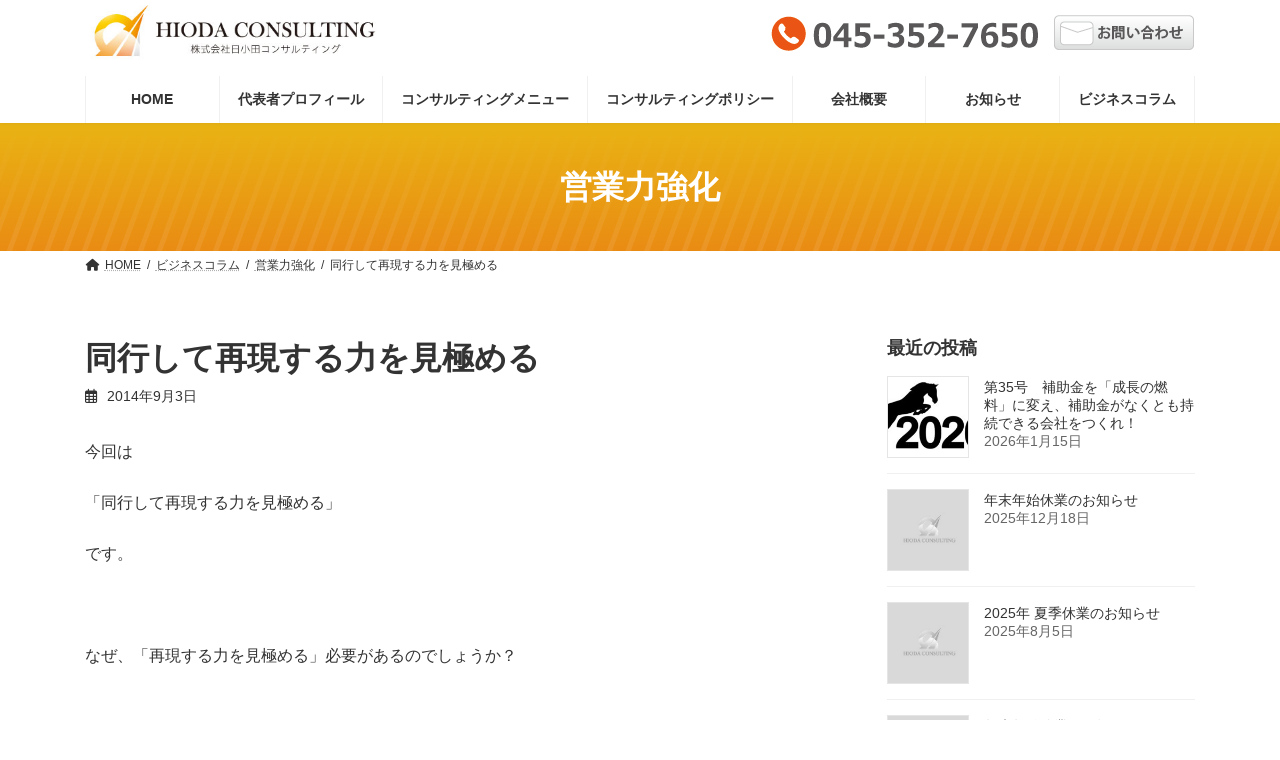

--- FILE ---
content_type: text/html; charset=UTF-8
request_url: https://hioda.jp/2014/09/161
body_size: 16258
content:
<!DOCTYPE html><html lang="ja"><head><meta charset="utf-8"><meta http-equiv="X-UA-Compatible" content="IE=edge"><meta name="viewport" content="width=device-width, initial-scale=1"><title>同行して再現する力を見極める | 株式会社日小田コンサルティング</title><meta name='robots' content='max-image-preview:large' /><style>img:is([sizes="auto" i], [sizes^="auto," i]) { contain-intrinsic-size: 3000px 1500px }</style><link rel='dns-prefetch' href='//webfonts.sakura.ne.jp' /><link rel="alternate" type="application/rss+xml" title="株式会社日小田コンサルティング &raquo; フィード" href="https://hioda.jp/feed" /><link rel="alternate" type="application/rss+xml" title="株式会社日小田コンサルティング &raquo; コメントフィード" href="https://hioda.jp/comments/feed" /><meta name="description" content="今回は 「同行して再現する力を見極める」 です。 &nbsp; なぜ、「再現する力を見極める」必要があるのでしょうか？ &nbsp; それは、営業活動の大半は会社の外で行われるからです。 &nbsp; 営業マンのＡさんは、「外」で行われた事"><link rel="canonical" href="https://hioda.jp/2014/09/161"><meta property="og:locale" content="ja_JP"><meta property="og:type" content="article"><meta property="og:image" content="https://hioda.jp/wp-content/uploads/2022/02/hioda-grey.jpg"><meta property="og:title" content="同行して再現する力を見極める | 株式会社日小田コンサルティング"><meta property="og:description" content="今回は 「同行して再現する力を見極める」 です。 &nbsp; なぜ、「再現する力を見極める」必要があるのでしょうか？ &nbsp; それは、営業活動の大半は会社の外で行われるからです。 &nbsp; 営業マンのＡさんは、「外」で行われた事"><meta property="og:url" content="https://hioda.jp/2014/09/161"><meta property="og:site_name" content="株式会社日小田コンサルティング"><meta name="twitter:card" content="summary">  <script defer src="https://www.googletagmanager.com/gtag/js?id=G-CEQXF3NRVB"></script> <script defer src="[data-uri]"></script> <meta name="description" content="今回は「同行して再現する力を見極める」です。&nbsp;なぜ、「再現する力を見極める」必要があるのでしょうか？&nbsp;それは、営業活動の大半は会社の外で行われるからです。&nbsp;営業マンのＡさんは、「外」で行われた事実を１００％報告できます。営業マンのＢさんは、「外」で行われたを事実を５０％報告し、 思い込みや想像で５０％を報告します。&nbsp;事実に基づいた正しい対策が" /><script defer src="[data-uri]"></script> <link rel='stylesheet' id='vkExUnit_common_style-css' href='https://hioda.jp/wp-content/cache/autoptimize/autoptimize_single_ea06bcb9caaffec68e5e5f8d33d36f3a.php' type='text/css' media='all' /><style id='vkExUnit_common_style-inline-css' type='text/css'>:root {--ver_page_top_button_url:url(https://hioda.jp/wp-content/plugins/vk-all-in-one-expansion-unit/assets/images/to-top-btn-icon.svg);}@font-face {font-weight: normal;font-style: normal;font-family: "vk_sns";src: url("https://hioda.jp/wp-content/plugins/vk-all-in-one-expansion-unit/inc/sns/icons/fonts/vk_sns.eot?-bq20cj");src: url("https://hioda.jp/wp-content/plugins/vk-all-in-one-expansion-unit/inc/sns/icons/fonts/vk_sns.eot?#iefix-bq20cj") format("embedded-opentype"),url("https://hioda.jp/wp-content/plugins/vk-all-in-one-expansion-unit/inc/sns/icons/fonts/vk_sns.woff?-bq20cj") format("woff"),url("https://hioda.jp/wp-content/plugins/vk-all-in-one-expansion-unit/inc/sns/icons/fonts/vk_sns.ttf?-bq20cj") format("truetype"),url("https://hioda.jp/wp-content/plugins/vk-all-in-one-expansion-unit/inc/sns/icons/fonts/vk_sns.svg?-bq20cj#vk_sns") format("svg");}
.veu_promotion-alert__content--text {border: 1px solid rgba(0,0,0,0.125);padding: 0.5em 1em;border-radius: var(--vk-size-radius);margin-bottom: var(--vk-margin-block-bottom);font-size: 0.875rem;}/* Alert Content部分に段落タグを入れた場合に最後の段落の余白を0にする */.veu_promotion-alert__content--text p:last-of-type{margin-bottom:0;margin-top: 0;}</style><style id='wp-emoji-styles-inline-css' type='text/css'>img.wp-smiley, img.emoji {
		display: inline !important;
		border: none !important;
		box-shadow: none !important;
		height: 1em !important;
		width: 1em !important;
		margin: 0 0.07em !important;
		vertical-align: -0.1em !important;
		background: none !important;
		padding: 0 !important;
	}</style><link rel='stylesheet' id='wp-block-library-css' href='https://hioda.jp/wp-includes/css/dist/block-library/style.min.css' type='text/css' media='all' /><style id='wp-block-library-inline-css' type='text/css'>.vk-cols--reverse{flex-direction:row-reverse}.vk-cols--hasbtn{margin-bottom:0}.vk-cols--hasbtn>.row>.vk_gridColumn_item,.vk-cols--hasbtn>.wp-block-column{position:relative;padding-bottom:3em}.vk-cols--hasbtn>.row>.vk_gridColumn_item>.wp-block-buttons,.vk-cols--hasbtn>.row>.vk_gridColumn_item>.vk_button,.vk-cols--hasbtn>.wp-block-column>.wp-block-buttons,.vk-cols--hasbtn>.wp-block-column>.vk_button{position:absolute;bottom:0;width:100%}.vk-cols--fit.wp-block-columns{gap:0}.vk-cols--fit.wp-block-columns,.vk-cols--fit.wp-block-columns:not(.is-not-stacked-on-mobile){margin-top:0;margin-bottom:0;justify-content:space-between}.vk-cols--fit.wp-block-columns>.wp-block-column *:last-child,.vk-cols--fit.wp-block-columns:not(.is-not-stacked-on-mobile)>.wp-block-column *:last-child{margin-bottom:0}.vk-cols--fit.wp-block-columns>.wp-block-column>.wp-block-cover,.vk-cols--fit.wp-block-columns:not(.is-not-stacked-on-mobile)>.wp-block-column>.wp-block-cover{margin-top:0}.vk-cols--fit.wp-block-columns.has-background,.vk-cols--fit.wp-block-columns:not(.is-not-stacked-on-mobile).has-background{padding:0}@media(max-width: 599px){.vk-cols--fit.wp-block-columns:not(.has-background)>.wp-block-column:not(.has-background),.vk-cols--fit.wp-block-columns:not(.is-not-stacked-on-mobile):not(.has-background)>.wp-block-column:not(.has-background){padding-left:0 !important;padding-right:0 !important}}@media(min-width: 782px){.vk-cols--fit.wp-block-columns .block-editor-block-list__block.wp-block-column:not(:first-child),.vk-cols--fit.wp-block-columns>.wp-block-column:not(:first-child),.vk-cols--fit.wp-block-columns:not(.is-not-stacked-on-mobile) .block-editor-block-list__block.wp-block-column:not(:first-child),.vk-cols--fit.wp-block-columns:not(.is-not-stacked-on-mobile)>.wp-block-column:not(:first-child){margin-left:0}}@media(min-width: 600px)and (max-width: 781px){.vk-cols--fit.wp-block-columns .wp-block-column:nth-child(2n),.vk-cols--fit.wp-block-columns:not(.is-not-stacked-on-mobile) .wp-block-column:nth-child(2n){margin-left:0}.vk-cols--fit.wp-block-columns .wp-block-column:not(:only-child),.vk-cols--fit.wp-block-columns:not(.is-not-stacked-on-mobile) .wp-block-column:not(:only-child){flex-basis:50% !important}}.vk-cols--fit--gap1.wp-block-columns{gap:1px}@media(min-width: 600px)and (max-width: 781px){.vk-cols--fit--gap1.wp-block-columns .wp-block-column:not(:only-child){flex-basis:calc(50% - 1px) !important}}.vk-cols--fit.vk-cols--grid>.block-editor-block-list__block,.vk-cols--fit.vk-cols--grid>.wp-block-column,.vk-cols--fit.vk-cols--grid:not(.is-not-stacked-on-mobile)>.block-editor-block-list__block,.vk-cols--fit.vk-cols--grid:not(.is-not-stacked-on-mobile)>.wp-block-column{flex-basis:50%;box-sizing:border-box}@media(max-width: 599px){.vk-cols--fit.vk-cols--grid.vk-cols--grid--alignfull>.wp-block-column:nth-child(2)>.wp-block-cover,.vk-cols--fit.vk-cols--grid.vk-cols--grid--alignfull>.wp-block-column:nth-child(2)>.vk_outer,.vk-cols--fit.vk-cols--grid:not(.is-not-stacked-on-mobile).vk-cols--grid--alignfull>.wp-block-column:nth-child(2)>.wp-block-cover,.vk-cols--fit.vk-cols--grid:not(.is-not-stacked-on-mobile).vk-cols--grid--alignfull>.wp-block-column:nth-child(2)>.vk_outer{width:100vw;margin-right:calc((100% - 100vw)/2);margin-left:calc((100% - 100vw)/2)}}@media(min-width: 600px){.vk-cols--fit.vk-cols--grid.vk-cols--grid--alignfull>.wp-block-column:nth-child(2)>.wp-block-cover,.vk-cols--fit.vk-cols--grid.vk-cols--grid--alignfull>.wp-block-column:nth-child(2)>.vk_outer,.vk-cols--fit.vk-cols--grid:not(.is-not-stacked-on-mobile).vk-cols--grid--alignfull>.wp-block-column:nth-child(2)>.wp-block-cover,.vk-cols--fit.vk-cols--grid:not(.is-not-stacked-on-mobile).vk-cols--grid--alignfull>.wp-block-column:nth-child(2)>.vk_outer{margin-right:calc(100% - 50vw);width:50vw}}@media(min-width: 600px){.vk-cols--fit.vk-cols--grid.vk-cols--grid--alignfull.vk-cols--reverse>.wp-block-column,.vk-cols--fit.vk-cols--grid:not(.is-not-stacked-on-mobile).vk-cols--grid--alignfull.vk-cols--reverse>.wp-block-column{margin-left:0;margin-right:0}.vk-cols--fit.vk-cols--grid.vk-cols--grid--alignfull.vk-cols--reverse>.wp-block-column:nth-child(2)>.wp-block-cover,.vk-cols--fit.vk-cols--grid.vk-cols--grid--alignfull.vk-cols--reverse>.wp-block-column:nth-child(2)>.vk_outer,.vk-cols--fit.vk-cols--grid:not(.is-not-stacked-on-mobile).vk-cols--grid--alignfull.vk-cols--reverse>.wp-block-column:nth-child(2)>.wp-block-cover,.vk-cols--fit.vk-cols--grid:not(.is-not-stacked-on-mobile).vk-cols--grid--alignfull.vk-cols--reverse>.wp-block-column:nth-child(2)>.vk_outer{margin-left:calc(100% - 50vw)}}.vk-cols--menu h2,.vk-cols--menu h3,.vk-cols--menu h4,.vk-cols--menu h5{margin-bottom:.2em;text-shadow:#000 0 0 10px}.vk-cols--menu h2:first-child,.vk-cols--menu h3:first-child,.vk-cols--menu h4:first-child,.vk-cols--menu h5:first-child{margin-top:0}.vk-cols--menu p{margin-bottom:1rem;text-shadow:#000 0 0 10px}.vk-cols--menu .wp-block-cover__inner-container:last-child{margin-bottom:0}.vk-cols--fitbnrs .wp-block-column .wp-block-cover:hover img{filter:unset}.vk-cols--fitbnrs .wp-block-column .wp-block-cover:hover{background-color:unset}.vk-cols--fitbnrs .wp-block-column .wp-block-cover:hover .wp-block-cover__image-background{filter:unset !important}.vk-cols--fitbnrs .wp-block-cover .wp-block-cover__inner-container{position:absolute;height:100%;width:100%}.vk-cols--fitbnrs .vk_button{height:100%;margin:0}.vk-cols--fitbnrs .vk_button .vk_button_btn,.vk-cols--fitbnrs .vk_button .btn{height:100%;width:100%;border:none;box-shadow:none;background-color:unset !important;transition:unset}.vk-cols--fitbnrs .vk_button .vk_button_btn:hover,.vk-cols--fitbnrs .vk_button .btn:hover{transition:unset}.vk-cols--fitbnrs .vk_button .vk_button_btn:after,.vk-cols--fitbnrs .vk_button .btn:after{border:none}.vk-cols--fitbnrs .vk_button .vk_button_link_txt{width:100%;position:absolute;top:50%;left:50%;transform:translateY(-50%) translateX(-50%);font-size:2rem;text-shadow:#000 0 0 10px}.vk-cols--fitbnrs .vk_button .vk_button_link_subCaption{width:100%;position:absolute;top:calc(50% + 2.2em);left:50%;transform:translateY(-50%) translateX(-50%);text-shadow:#000 0 0 10px}@media(min-width: 992px){.vk-cols--media.wp-block-columns{gap:3rem}}.vk-fit-map figure{margin-bottom:0}.vk-fit-map iframe{position:relative;margin-bottom:0;display:block;max-height:400px;width:100vw}.vk-fit-map:is(.alignfull,.alignwide) div{max-width:100%}.vk-table--th--width25 :where(tr>*:first-child){width:25%}.vk-table--th--width30 :where(tr>*:first-child){width:30%}.vk-table--th--width35 :where(tr>*:first-child){width:35%}.vk-table--th--width40 :where(tr>*:first-child){width:40%}.vk-table--th--bg-bright :where(tr>*:first-child){background-color:var(--wp--preset--color--bg-secondary, rgba(0, 0, 0, 0.05))}@media(max-width: 599px){.vk-table--mobile-block :is(th,td){width:100%;display:block}.vk-table--mobile-block.wp-block-table table :is(th,td){border-top:none}}.vk-table--width--th25 :where(tr>*:first-child){width:25%}.vk-table--width--th30 :where(tr>*:first-child){width:30%}.vk-table--width--th35 :where(tr>*:first-child){width:35%}.vk-table--width--th40 :where(tr>*:first-child){width:40%}.no-margin{margin:0}@media(max-width: 599px){.wp-block-image.vk-aligncenter--mobile>.alignright{float:none;margin-left:auto;margin-right:auto}.vk-no-padding-horizontal--mobile{padding-left:0 !important;padding-right:0 !important}}
/* VK Color Palettes */:root{ --wp--preset--color--vk-color-primary:#ea5435}/* --vk-color-primary is deprecated. */:root{ --vk-color-primary: var(--wp--preset--color--vk-color-primary);}:root{ --wp--preset--color--vk-color-primary-dark:#bb432a}/* --vk-color-primary-dark is deprecated. */:root{ --vk-color-primary-dark: var(--wp--preset--color--vk-color-primary-dark);}:root{ --wp--preset--color--vk-color-primary-vivid:#ff5c3a}/* --vk-color-primary-vivid is deprecated. */:root{ --vk-color-primary-vivid: var(--wp--preset--color--vk-color-primary-vivid);}</style><style id='classic-theme-styles-inline-css' type='text/css'>/*! This file is auto-generated */
.wp-block-button__link{color:#fff;background-color:#32373c;border-radius:9999px;box-shadow:none;text-decoration:none;padding:calc(.667em + 2px) calc(1.333em + 2px);font-size:1.125em}.wp-block-file__button{background:#32373c;color:#fff;text-decoration:none}</style><style id='global-styles-inline-css' type='text/css'>:root{--wp--preset--aspect-ratio--square: 1;--wp--preset--aspect-ratio--4-3: 4/3;--wp--preset--aspect-ratio--3-4: 3/4;--wp--preset--aspect-ratio--3-2: 3/2;--wp--preset--aspect-ratio--2-3: 2/3;--wp--preset--aspect-ratio--16-9: 16/9;--wp--preset--aspect-ratio--9-16: 9/16;--wp--preset--color--black: #000000;--wp--preset--color--cyan-bluish-gray: #abb8c3;--wp--preset--color--white: #ffffff;--wp--preset--color--pale-pink: #f78da7;--wp--preset--color--vivid-red: #cf2e2e;--wp--preset--color--luminous-vivid-orange: #ff6900;--wp--preset--color--luminous-vivid-amber: #fcb900;--wp--preset--color--light-green-cyan: #7bdcb5;--wp--preset--color--vivid-green-cyan: #00d084;--wp--preset--color--pale-cyan-blue: #8ed1fc;--wp--preset--color--vivid-cyan-blue: #0693e3;--wp--preset--color--vivid-purple: #9b51e0;--wp--preset--color--vk-color-primary: #ea5435;--wp--preset--color--vk-color-primary-dark: #bb432a;--wp--preset--color--vk-color-primary-vivid: #ff5c3a;--wp--preset--gradient--vivid-cyan-blue-to-vivid-purple: linear-gradient(135deg,rgba(6,147,227,1) 0%,rgb(155,81,224) 100%);--wp--preset--gradient--light-green-cyan-to-vivid-green-cyan: linear-gradient(135deg,rgb(122,220,180) 0%,rgb(0,208,130) 100%);--wp--preset--gradient--luminous-vivid-amber-to-luminous-vivid-orange: linear-gradient(135deg,rgba(252,185,0,1) 0%,rgba(255,105,0,1) 100%);--wp--preset--gradient--luminous-vivid-orange-to-vivid-red: linear-gradient(135deg,rgba(255,105,0,1) 0%,rgb(207,46,46) 100%);--wp--preset--gradient--very-light-gray-to-cyan-bluish-gray: linear-gradient(135deg,rgb(238,238,238) 0%,rgb(169,184,195) 100%);--wp--preset--gradient--cool-to-warm-spectrum: linear-gradient(135deg,rgb(74,234,220) 0%,rgb(151,120,209) 20%,rgb(207,42,186) 40%,rgb(238,44,130) 60%,rgb(251,105,98) 80%,rgb(254,248,76) 100%);--wp--preset--gradient--blush-light-purple: linear-gradient(135deg,rgb(255,206,236) 0%,rgb(152,150,240) 100%);--wp--preset--gradient--blush-bordeaux: linear-gradient(135deg,rgb(254,205,165) 0%,rgb(254,45,45) 50%,rgb(107,0,62) 100%);--wp--preset--gradient--luminous-dusk: linear-gradient(135deg,rgb(255,203,112) 0%,rgb(199,81,192) 50%,rgb(65,88,208) 100%);--wp--preset--gradient--pale-ocean: linear-gradient(135deg,rgb(255,245,203) 0%,rgb(182,227,212) 50%,rgb(51,167,181) 100%);--wp--preset--gradient--electric-grass: linear-gradient(135deg,rgb(202,248,128) 0%,rgb(113,206,126) 100%);--wp--preset--gradient--midnight: linear-gradient(135deg,rgb(2,3,129) 0%,rgb(40,116,252) 100%);--wp--preset--gradient--vivid-green-cyan-to-vivid-cyan-blue: linear-gradient(135deg,rgba(0,208,132,1) 0%,rgba(6,147,227,1) 100%);--wp--preset--font-size--small: 14px;--wp--preset--font-size--medium: 20px;--wp--preset--font-size--large: 24px;--wp--preset--font-size--x-large: 42px;--wp--preset--font-size--regular: 16px;--wp--preset--font-size--huge: 36px;--wp--preset--spacing--20: 0.44rem;--wp--preset--spacing--30: 0.67rem;--wp--preset--spacing--40: 1rem;--wp--preset--spacing--50: 1.5rem;--wp--preset--spacing--60: 2.25rem;--wp--preset--spacing--70: 3.38rem;--wp--preset--spacing--80: 5.06rem;--wp--preset--shadow--natural: 6px 6px 9px rgba(0, 0, 0, 0.2);--wp--preset--shadow--deep: 12px 12px 50px rgba(0, 0, 0, 0.4);--wp--preset--shadow--sharp: 6px 6px 0px rgba(0, 0, 0, 0.2);--wp--preset--shadow--outlined: 6px 6px 0px -3px rgba(255, 255, 255, 1), 6px 6px rgba(0, 0, 0, 1);--wp--preset--shadow--crisp: 6px 6px 0px rgba(0, 0, 0, 1);}:where(.is-layout-flex){gap: 0.5em;}:where(.is-layout-grid){gap: 0.5em;}body .is-layout-flex{display: flex;}.is-layout-flex{flex-wrap: wrap;align-items: center;}.is-layout-flex > :is(*, div){margin: 0;}body .is-layout-grid{display: grid;}.is-layout-grid > :is(*, div){margin: 0;}:where(.wp-block-columns.is-layout-flex){gap: 2em;}:where(.wp-block-columns.is-layout-grid){gap: 2em;}:where(.wp-block-post-template.is-layout-flex){gap: 1.25em;}:where(.wp-block-post-template.is-layout-grid){gap: 1.25em;}.has-black-color{color: var(--wp--preset--color--black) !important;}.has-cyan-bluish-gray-color{color: var(--wp--preset--color--cyan-bluish-gray) !important;}.has-white-color{color: var(--wp--preset--color--white) !important;}.has-pale-pink-color{color: var(--wp--preset--color--pale-pink) !important;}.has-vivid-red-color{color: var(--wp--preset--color--vivid-red) !important;}.has-luminous-vivid-orange-color{color: var(--wp--preset--color--luminous-vivid-orange) !important;}.has-luminous-vivid-amber-color{color: var(--wp--preset--color--luminous-vivid-amber) !important;}.has-light-green-cyan-color{color: var(--wp--preset--color--light-green-cyan) !important;}.has-vivid-green-cyan-color{color: var(--wp--preset--color--vivid-green-cyan) !important;}.has-pale-cyan-blue-color{color: var(--wp--preset--color--pale-cyan-blue) !important;}.has-vivid-cyan-blue-color{color: var(--wp--preset--color--vivid-cyan-blue) !important;}.has-vivid-purple-color{color: var(--wp--preset--color--vivid-purple) !important;}.has-vk-color-primary-color{color: var(--wp--preset--color--vk-color-primary) !important;}.has-vk-color-primary-dark-color{color: var(--wp--preset--color--vk-color-primary-dark) !important;}.has-vk-color-primary-vivid-color{color: var(--wp--preset--color--vk-color-primary-vivid) !important;}.has-black-background-color{background-color: var(--wp--preset--color--black) !important;}.has-cyan-bluish-gray-background-color{background-color: var(--wp--preset--color--cyan-bluish-gray) !important;}.has-white-background-color{background-color: var(--wp--preset--color--white) !important;}.has-pale-pink-background-color{background-color: var(--wp--preset--color--pale-pink) !important;}.has-vivid-red-background-color{background-color: var(--wp--preset--color--vivid-red) !important;}.has-luminous-vivid-orange-background-color{background-color: var(--wp--preset--color--luminous-vivid-orange) !important;}.has-luminous-vivid-amber-background-color{background-color: var(--wp--preset--color--luminous-vivid-amber) !important;}.has-light-green-cyan-background-color{background-color: var(--wp--preset--color--light-green-cyan) !important;}.has-vivid-green-cyan-background-color{background-color: var(--wp--preset--color--vivid-green-cyan) !important;}.has-pale-cyan-blue-background-color{background-color: var(--wp--preset--color--pale-cyan-blue) !important;}.has-vivid-cyan-blue-background-color{background-color: var(--wp--preset--color--vivid-cyan-blue) !important;}.has-vivid-purple-background-color{background-color: var(--wp--preset--color--vivid-purple) !important;}.has-vk-color-primary-background-color{background-color: var(--wp--preset--color--vk-color-primary) !important;}.has-vk-color-primary-dark-background-color{background-color: var(--wp--preset--color--vk-color-primary-dark) !important;}.has-vk-color-primary-vivid-background-color{background-color: var(--wp--preset--color--vk-color-primary-vivid) !important;}.has-black-border-color{border-color: var(--wp--preset--color--black) !important;}.has-cyan-bluish-gray-border-color{border-color: var(--wp--preset--color--cyan-bluish-gray) !important;}.has-white-border-color{border-color: var(--wp--preset--color--white) !important;}.has-pale-pink-border-color{border-color: var(--wp--preset--color--pale-pink) !important;}.has-vivid-red-border-color{border-color: var(--wp--preset--color--vivid-red) !important;}.has-luminous-vivid-orange-border-color{border-color: var(--wp--preset--color--luminous-vivid-orange) !important;}.has-luminous-vivid-amber-border-color{border-color: var(--wp--preset--color--luminous-vivid-amber) !important;}.has-light-green-cyan-border-color{border-color: var(--wp--preset--color--light-green-cyan) !important;}.has-vivid-green-cyan-border-color{border-color: var(--wp--preset--color--vivid-green-cyan) !important;}.has-pale-cyan-blue-border-color{border-color: var(--wp--preset--color--pale-cyan-blue) !important;}.has-vivid-cyan-blue-border-color{border-color: var(--wp--preset--color--vivid-cyan-blue) !important;}.has-vivid-purple-border-color{border-color: var(--wp--preset--color--vivid-purple) !important;}.has-vk-color-primary-border-color{border-color: var(--wp--preset--color--vk-color-primary) !important;}.has-vk-color-primary-dark-border-color{border-color: var(--wp--preset--color--vk-color-primary-dark) !important;}.has-vk-color-primary-vivid-border-color{border-color: var(--wp--preset--color--vk-color-primary-vivid) !important;}.has-vivid-cyan-blue-to-vivid-purple-gradient-background{background: var(--wp--preset--gradient--vivid-cyan-blue-to-vivid-purple) !important;}.has-light-green-cyan-to-vivid-green-cyan-gradient-background{background: var(--wp--preset--gradient--light-green-cyan-to-vivid-green-cyan) !important;}.has-luminous-vivid-amber-to-luminous-vivid-orange-gradient-background{background: var(--wp--preset--gradient--luminous-vivid-amber-to-luminous-vivid-orange) !important;}.has-luminous-vivid-orange-to-vivid-red-gradient-background{background: var(--wp--preset--gradient--luminous-vivid-orange-to-vivid-red) !important;}.has-very-light-gray-to-cyan-bluish-gray-gradient-background{background: var(--wp--preset--gradient--very-light-gray-to-cyan-bluish-gray) !important;}.has-cool-to-warm-spectrum-gradient-background{background: var(--wp--preset--gradient--cool-to-warm-spectrum) !important;}.has-blush-light-purple-gradient-background{background: var(--wp--preset--gradient--blush-light-purple) !important;}.has-blush-bordeaux-gradient-background{background: var(--wp--preset--gradient--blush-bordeaux) !important;}.has-luminous-dusk-gradient-background{background: var(--wp--preset--gradient--luminous-dusk) !important;}.has-pale-ocean-gradient-background{background: var(--wp--preset--gradient--pale-ocean) !important;}.has-electric-grass-gradient-background{background: var(--wp--preset--gradient--electric-grass) !important;}.has-midnight-gradient-background{background: var(--wp--preset--gradient--midnight) !important;}.has-small-font-size{font-size: var(--wp--preset--font-size--small) !important;}.has-medium-font-size{font-size: var(--wp--preset--font-size--medium) !important;}.has-large-font-size{font-size: var(--wp--preset--font-size--large) !important;}.has-x-large-font-size{font-size: var(--wp--preset--font-size--x-large) !important;}
:where(.wp-block-post-template.is-layout-flex){gap: 1.25em;}:where(.wp-block-post-template.is-layout-grid){gap: 1.25em;}
:where(.wp-block-columns.is-layout-flex){gap: 2em;}:where(.wp-block-columns.is-layout-grid){gap: 2em;}
:root :where(.wp-block-pullquote){font-size: 1.5em;line-height: 1.6;}</style><link rel='stylesheet' id='contact-form-7-css' href='https://hioda.jp/wp-content/cache/autoptimize/autoptimize_single_64ac31699f5326cb3c76122498b76f66.php' type='text/css' media='all' /><style id='contact-form-7-inline-css' type='text/css'>.wpcf7 .wpcf7-recaptcha iframe {margin-bottom: 0;}.wpcf7 .wpcf7-recaptcha[data-align="center"] > div {margin: 0 auto;}.wpcf7 .wpcf7-recaptcha[data-align="right"] > div {margin: 0 0 0 auto;}</style><link rel='stylesheet' id='wp-show-posts-css' href='https://hioda.jp/wp-content/plugins/wp-show-posts/css/wp-show-posts-min.css' type='text/css' media='all' /><link rel='stylesheet' id='wp-v-icons-css-css' href='https://hioda.jp/wp-content/cache/autoptimize/autoptimize_single_dacfc7031c7e4514e1bb0ca738da88f8.php' type='text/css' media='all' /><link rel='stylesheet' id='vk-swiper-style-css' href='https://hioda.jp/wp-content/plugins/vk-blocks/vendor/vektor-inc/vk-swiper/src/assets/css/swiper-bundle.min.css' type='text/css' media='all' /><link rel='stylesheet' id='lightning-common-style-css' href='https://hioda.jp/wp-content/cache/autoptimize/autoptimize_single_d6207bce36101295416ce68881782b43.php' type='text/css' media='all' /><style id='lightning-common-style-inline-css' type='text/css'>/* Lightning */:root {--vk-color-primary:#ea5435;--vk-color-primary-dark:#bb432a;--vk-color-primary-vivid:#ff5c3a;--g_nav_main_acc_icon_open_url:url(https://hioda.jp/wp-content/themes/lightning/_g3/inc/vk-mobile-nav/package/images/vk-menu-acc-icon-open-black.svg);--g_nav_main_acc_icon_close_url: url(https://hioda.jp/wp-content/themes/lightning/_g3/inc/vk-mobile-nav/package/images/vk-menu-close-black.svg);--g_nav_sub_acc_icon_open_url: url(https://hioda.jp/wp-content/themes/lightning/_g3/inc/vk-mobile-nav/package/images/vk-menu-acc-icon-open-white.svg);--g_nav_sub_acc_icon_close_url: url(https://hioda.jp/wp-content/themes/lightning/_g3/inc/vk-mobile-nav/package/images/vk-menu-close-white.svg);}
:root{--swiper-navigation-color: #fff;}
/* vk-mobile-nav */:root {--vk-mobile-nav-menu-btn-bg-src: url("https://hioda.jp/wp-content/themes/lightning/_g3/inc/vk-mobile-nav/package/images/vk-menu-btn-black.svg");--vk-mobile-nav-menu-btn-close-bg-src: url("https://hioda.jp/wp-content/themes/lightning/_g3/inc/vk-mobile-nav/package/images/vk-menu-close-black.svg");--vk-menu-acc-icon-open-black-bg-src: url("https://hioda.jp/wp-content/themes/lightning/_g3/inc/vk-mobile-nav/package/images/vk-menu-acc-icon-open-black.svg");--vk-menu-acc-icon-open-white-bg-src: url("https://hioda.jp/wp-content/themes/lightning/_g3/inc/vk-mobile-nav/package/images/vk-menu-acc-icon-open-white.svg");--vk-menu-acc-icon-close-black-bg-src: url("https://hioda.jp/wp-content/themes/lightning/_g3/inc/vk-mobile-nav/package/images/vk-menu-close-black.svg");--vk-menu-acc-icon-close-white-bg-src: url("https://hioda.jp/wp-content/themes/lightning/_g3/inc/vk-mobile-nav/package/images/vk-menu-close-white.svg");}</style><link rel='stylesheet' id='lightning-design-style-css' href='https://hioda.jp/wp-content/themes/lightning/_g3/design-skin/plain/css/style.css' type='text/css' media='all' /><style id='lightning-design-style-inline-css' type='text/css'>.tagcloud a:before { font-family: "Font Awesome 5 Free";content: "\f02b";font-weight: bold; }</style><link rel='stylesheet' id='vk-blog-card-css' href='https://hioda.jp/wp-content/cache/autoptimize/autoptimize_single_bae5b1379fcaa427cec9b0cc3d5ed0c3.php' type='text/css' media='all' /><link rel='stylesheet' id='veu-cta-css' href='https://hioda.jp/wp-content/cache/autoptimize/autoptimize_single_a78f149676128521e4b5f36a9ac06f23.php' type='text/css' media='all' /><link rel='stylesheet' id='vk-blocks-build-css-css' href='https://hioda.jp/wp-content/cache/autoptimize/autoptimize_single_db75a9e49cda777e3b5ce75d388583ee.php' type='text/css' media='all' /><style id='vk-blocks-build-css-inline-css' type='text/css'>:root {--vk_flow-arrow: url(https://hioda.jp/wp-content/plugins/vk-blocks/inc/vk-blocks/images/arrow_bottom.svg);--vk_image-mask-circle: url(https://hioda.jp/wp-content/plugins/vk-blocks/inc/vk-blocks/images/circle.svg);--vk_image-mask-wave01: url(https://hioda.jp/wp-content/plugins/vk-blocks/inc/vk-blocks/images/wave01.svg);--vk_image-mask-wave02: url(https://hioda.jp/wp-content/plugins/vk-blocks/inc/vk-blocks/images/wave02.svg);--vk_image-mask-wave03: url(https://hioda.jp/wp-content/plugins/vk-blocks/inc/vk-blocks/images/wave03.svg);--vk_image-mask-wave04: url(https://hioda.jp/wp-content/plugins/vk-blocks/inc/vk-blocks/images/wave04.svg);}

	:root {

		--vk-balloon-border-width:1px;

		--vk-balloon-speech-offset:-12px;
	}</style><link rel='stylesheet' id='lightning-theme-style-css' href='https://hioda.jp/wp-content/cache/autoptimize/autoptimize_single_ec8b0ed12c9466ac52f9929afa38aec5.php' type='text/css' media='all' /><link rel='stylesheet' id='vk-font-awesome-css' href='https://hioda.jp/wp-content/themes/lightning/vendor/vektor-inc/font-awesome-versions/src/versions/6/css/all.min.css' type='text/css' media='all' /><link rel='stylesheet' id='wp-pagenavi-css' href='https://hioda.jp/wp-content/cache/autoptimize/autoptimize_single_73d29ecb3ae4eb2b78712fab3a46d32d.php' type='text/css' media='all' /><link rel='stylesheet' id='cf7cf-style-css' href='https://hioda.jp/wp-content/cache/autoptimize/autoptimize_single_f121cbe481654c96ce787303a88233a9.php' type='text/css' media='all' /> <script type="text/javascript" src="https://hioda.jp/wp-includes/js/jquery/jquery.min.js" id="jquery-core-js"></script> <script defer type="text/javascript" src="https://hioda.jp/wp-includes/js/jquery/jquery-migrate.min.js" id="jquery-migrate-js"></script> <script defer type="text/javascript" src="//webfonts.sakura.ne.jp/js/sakurav3.js?fadein=0" id="typesquare_std-js"></script> <link rel="https://api.w.org/" href="https://hioda.jp/wp-json/" /><link rel="alternate" title="JSON" type="application/json" href="https://hioda.jp/wp-json/wp/v2/posts/161" /><link rel="EditURI" type="application/rsd+xml" title="RSD" href="https://hioda.jp/xmlrpc.php?rsd" /><meta name="generator" content="WordPress 6.8.3" /><link rel='shortlink' href='https://hioda.jp/?p=161' /><link rel="alternate" title="oEmbed (JSON)" type="application/json+oembed" href="https://hioda.jp/wp-json/oembed/1.0/embed?url=https%3A%2F%2Fhioda.jp%2F2014%2F09%2F161" /><link rel="alternate" title="oEmbed (XML)" type="text/xml+oembed" href="https://hioda.jp/wp-json/oembed/1.0/embed?url=https%3A%2F%2Fhioda.jp%2F2014%2F09%2F161&#038;format=xml" /><link rel="icon" href="https://hioda.jp/wp-content/uploads/2022/02/hioda-ico-.png" sizes="32x32" /><link rel="icon" href="https://hioda.jp/wp-content/uploads/2022/02/hioda-ico-.png" sizes="192x192" /><link rel="apple-touch-icon" href="https://hioda.jp/wp-content/uploads/2022/02/hioda-ico-.png" /><meta name="msapplication-TileImage" content="https://hioda.jp/wp-content/uploads/2022/02/hioda-ico-.png" /> <script type="application/ld+json">{"@context":"https://schema.org/","@type":"Article","headline":"同行して再現する力を見極める","image":"https://hioda.jp/wp-content/uploads/2022/02/hioda-grey-203x180.jpg","datePublished":"2014-09-03T11:01:48+09:00","dateModified":"2022-02-24T17:44:05+09:00","author":{"@type":"organization","name":"hioda","url":"https://hioda.jp/","sameAs":""}}</script></head><body class="wp-singular post-template-default single single-post postid-161 single-format-standard wp-embed-responsive wp-theme-lightning wp-child-theme-lightning-child-sample vk-blocks sidebar-fix sidebar-fix-priority-top device-pc fa_v6_css post-name-%e5%90%8c%e8%a1%8c%e3%81%97%e3%81%a6%e5%86%8d%e7%8f%be%e3%81%99%e3%82%8b%e5%8a%9b%e3%82%92%e8%a6%8b%e6%a5%b5%e3%82%81%e3%82%8b category-eigyouryokukyouka category-shitsumoneigyoujyutsu category-%e5%96%b6%e6%a5%ad%e3%82%b3%e3%83%b3%e3%82%b5%e3%83%ab%e3%83%86%e3%82%a3%e3%83%b3%e3%82%b0 post-type-post"> <a class="skip-link screen-reader-text" href="#main">コンテンツへスキップ</a> <a class="skip-link screen-reader-text" href="#vk-mobile-nav">ナビゲーションに移動</a><header id="site-header" class="site-header site-header--layout--sub-active"><div id="site-header-container" class="site-header-container container"><div class="site-header-logo"> <a href="https://hioda.jp/"> <span><img src="http://hioda.jp/wp-content/uploads/2022/02/ttl.jpg" alt="株式会社日小田コンサルティング" /></span> </a></div><div class="site-header-sub"><aside class="widget widget_block" id="block-4"><aside class="widget widget_block" id="block-4"><img decoding="async" loading="lazy" src="/wp-content/uploads/2022/02/telnumber_b.png" alt="電話番号" width="267" height="35">&emsp;<a href="/contact"><img decoding="async" loading="lazy" src="/wp-content/uploads/2022/02/contact_b.png" alt="お問い合わせ" width="141" height="36"></a></aside></aside></div><nav id="global-nav" class="global-nav global-nav--layout--penetration"><ul id="menu-header-menu" class="menu vk-menu-acc global-nav-list nav"><li id="menu-item-646" class="menu-item menu-item-type-post_type menu-item-object-page menu-item-home"><a href="https://hioda.jp/"><strong class="global-nav-name">HOME</strong></a></li><li id="menu-item-770" class="menu-item menu-item-type-post_type menu-item-object-page"><a href="https://hioda.jp/profile"><strong class="global-nav-name">代表者プロフィール</strong></a></li><li id="menu-item-762" class="menu-item menu-item-type-post_type menu-item-object-page menu-item-has-children"><a href="https://hioda.jp/consulting-menu"><strong class="global-nav-name">コンサルティングメニュー</strong></a><ul class="sub-menu"><li id="menu-item-643" class="menu-item menu-item-type-post_type menu-item-object-page"><a href="https://hioda.jp/strengthen-sales">営業力強化サービス</a></li><li id="menu-item-642" class="menu-item menu-item-type-post_type menu-item-object-page"><a href="https://hioda.jp/sales-question">しつもん営業術</a></li><li id="menu-item-641" class="menu-item menu-item-type-post_type menu-item-object-page"><a href="https://hioda.jp/consulting-prosess">コンサルティングの流れ</a></li></ul></li><li id="menu-item-644" class="menu-item menu-item-type-post_type menu-item-object-page"><a href="https://hioda.jp/consulting-policy"><strong class="global-nav-name">コンサルティングポリシー</strong></a></li><li id="menu-item-645" class="menu-item menu-item-type-post_type menu-item-object-page"><a href="https://hioda.jp/company-profile"><strong class="global-nav-name">会社概要</strong></a></li><li id="menu-item-959" class="menu-item menu-item-type-taxonomy menu-item-object-category"><a href="https://hioda.jp/news"><strong class="global-nav-name">お知らせ</strong></a></li><li id="menu-item-960" class="menu-item menu-item-type-taxonomy menu-item-object-category current-post-ancestor"><a href="https://hioda.jp/column"><strong class="global-nav-name">ビジネスコラム</strong></a></li></ul></nav></div></header><div class="page-header-k"><div class="page-header-inner container"><div class="page-header-title">営業力強化</div></div></div><div id="breadcrumb" class="breadcrumb"><div class="container"><ol class="breadcrumb-list" itemscope itemtype="https://schema.org/BreadcrumbList"><li class="breadcrumb-list__item breadcrumb-list__item--home" itemprop="itemListElement" itemscope itemtype="http://schema.org/ListItem"><a href="https://hioda.jp" itemprop="item"><i class="fas fa-fw fa-home"></i><span itemprop="name">HOME</span></a><meta itemprop="position" content="1" /></li><li class="breadcrumb-list__item" itemprop="itemListElement" itemscope itemtype="http://schema.org/ListItem"><a href="https://hioda.jp/column" itemprop="item"><span itemprop="name">ビジネスコラム</span></a><meta itemprop="position" content="2" /></li><li class="breadcrumb-list__item" itemprop="itemListElement" itemscope itemtype="http://schema.org/ListItem"><a href="https://hioda.jp/column/eigyouryokukyouka" itemprop="item"><span itemprop="name">営業力強化</span></a><meta itemprop="position" content="3" /></li><li class="breadcrumb-list__item" itemprop="itemListElement" itemscope itemtype="http://schema.org/ListItem"><span itemprop="name">同行して再現する力を見極める</span><meta itemprop="position" content="4" /></li></ol></div></div><div class="site-body"><div class="site-body-container container"><div class="main-section main-section--col--two" id="main" role="main"><article id="post-161" class="entry entry-full post-161 post type-post status-publish format-standard has-post-thumbnail hentry category-eigyouryokukyouka category-shitsumoneigyoujyutsu category-17"><header class="entry-header"><h1 class="entry-title"> 同行して再現する力を見極める</h1><div class="entry-meta"><span class="entry-meta-item entry-meta-item-date"> <i class="far fa-calendar-alt"></i> <span class="published">2014年9月3日</span> </span><span class="entry-meta-item entry-meta-item-updated"> <i class="fas fa-history"></i> <span class="screen-reader-text">最終更新日時 : </span> <span class="updated">2022年2月24日</span> </span><span class="entry-meta-item entry-meta-item-author"> <span class="vcard author"><span class="entry-meta-item-author-image"><img alt='' src='https://secure.gravatar.com/avatar/8941596375c88f41f0df0040e249e20168c3a55728ece6aca6f43424ff064746?s=30&#038;d=mm&#038;r=g' class='avatar avatar-30 photo' height='30' width='30' /></span><span class="fn">hioda</span></span></span></div></header><div class="entry-body"><p>今回は</p><p>「同行して再現する力を見極める」</p><p>です。</p><p>&nbsp;</p><p>なぜ、「再現する力を見極める」必要があるのでしょうか？</p><p>&nbsp;</p><p>それは、営業活動の大半は会社の外で行われるからです。</p><p>&nbsp;</p><p>営業マンのＡさんは、<strong>「外」</strong>で行われた<strong>事実を１００％</strong>報告できます。</p><p>営業マンのＢさんは、<strong>「外」</strong>で行われたを<strong>事実を５</strong><span style="line-height: 1.5em"><strong>０％</strong>報告し、</span></p><p><strong> 思い込みや想像で５０％</strong>を報告します。</p><p>&nbsp;</p><p>事実に基づいた正しい対策が打てるのはどちらの営業マンでしょうか？</p><p>スピードで競合対策ができるのはどちらの営業マンでしょうか？</p><p>営業マンのＡさんであることはお分かりですよね。</p><p>&nbsp;</p><p>もちろん、同行して教えることも大切ですが</p><p>この再現する力を見極めるために同行します。</p><p>まず、再現する力を見極めてからでないと間違った指導をしてしまいます。</p><p>競合を排除するためにも営業マンの再現する力はとても大切になります。</p><p>&nbsp;</p><p><strong>【営業同行１５の質問シートをプレゼントします！】</strong><br /> 営業同行の手順と１５の質問（チェック）項目を記載したチェックシートをプレゼントします。<br /> 同行して教える側、同行して学ぶ側の両面から解説しております。</p><p>&nbsp;</p><p><a title="営業同行" href="https://www.mshonin.com/form/?id=438137198" target="_blank" rel="noopener">お申し込みはこちらから</a></p><p>&nbsp;</p><p><a title="問合せ" href="https://hioda.jp/contact/contact.html" target="_blank" rel="noopener">同行研修のお問い合わせはこちらから</a></p><p>&nbsp;</p><p><strong>【売上の壁を超えるメールマガジン】</strong></p><p>●売上には壁がある　その壁を越える方法をお伝えしています！</p><p><a title="メルマガ" href="https://www.mshonin.com/form/?id=438134192" target="_blank" rel="noopener">登録はこちら</a></p><p>________________________________________________</p><p>株式会社日小田コンサルティング</p><p><a href="https://hioda.jp/" target="_blank" rel="noopener">HP:https://hioda.jp</a><br /> ________________________________________________</p></div><div class="entry-footer"><div class="entry-meta-data-list entry-meta-data-list--category"><dl><dt>カテゴリー</dt><dd><a href="https://hioda.jp/column/eigyouryokukyouka">営業力強化</a>、<a href="https://hioda.jp/column/shitsumoneigyoujyutsu">しつもん営業術</a>、<a href="https://hioda.jp/column/%e5%96%b6%e6%a5%ad%e3%82%b3%e3%83%b3%e3%82%b5%e3%83%ab%e3%83%86%e3%82%a3%e3%83%b3%e3%82%b0">営業コンサルティング</a></dd></dl></div></div></article><div class="vk_posts next-prev"><div id="post-155" class="vk_post vk_post-postType-post card card-intext vk_post-col-xs-12 vk_post-col-sm-12 vk_post-col-md-6 next-prev-prev post-155 post type-post status-publish format-standard has-post-thumbnail hentry category-eigyouryokukyouka category-17"><a href="https://hioda.jp/2014/09/155" class="card-intext-inner"><div class="vk_post_imgOuter" style="background-image:url(https://hioda.jp/wp-content/uploads/2022/02/hioda-grey.jpg)"><div class="card-img-overlay"><span class="vk_post_imgOuter_singleTermLabel">前の記事</span></div><img src="https://hioda.jp/wp-content/uploads/2022/02/hioda-grey.jpg" class="vk_post_imgOuter_img card-img-top wp-post-image" sizes="(max-width: 203px) 100vw, 203px" /></div><div class="vk_post_body card-body"><h5 class="vk_post_title card-title">最速のＯＪＴで営業マンを育成する</h5><div class="vk_post_date card-date published">2014年9月1日</div></div></a></div><div id="post-164" class="vk_post vk_post-postType-post card card-intext vk_post-col-xs-12 vk_post-col-sm-12 vk_post-col-md-6 next-prev-next post-164 post type-post status-publish format-standard has-post-thumbnail hentry category-news"><a href="https://hioda.jp/2014/09/164" class="card-intext-inner"><div class="vk_post_imgOuter" style="background-image:url(https://hioda.jp/wp-content/uploads/2022/02/hioda-grey.jpg)"><div class="card-img-overlay"><span class="vk_post_imgOuter_singleTermLabel">次の記事</span></div><img src="https://hioda.jp/wp-content/uploads/2022/02/hioda-grey.jpg" class="vk_post_imgOuter_img card-img-top wp-post-image" sizes="(max-width: 203px) 100vw, 203px" /></div><div class="vk_post_body card-body"><h5 class="vk_post_title card-title">教えないで部下を育てる</h5><div class="vk_post_date card-date published">2014年9月8日</div></div></a></div></div></div><div class="sub-section sub-section--col--two"><aside class="widget widget_vkexunit_post_list" id="vkexunit_post_list-2"><div class="veu_postList pt_0"><h4 class="widget-title sub-section-title">最近の投稿</h4><div class="postList postList_miniThumb"><div class="postList_item" id="post-1218"><div class="postList_thumbnail"> <a href="https://hioda.jp/2026/01/1218"> <img width="150" height="150" src="https://hioda.jp/wp-content/uploads/2026/01/P1JPt2CD-150x150.jpeg" class="attachment-thumbnail size-thumbnail wp-post-image" alt="" decoding="async" loading="lazy" /> </a></div><div class="postList_body"><div class="postList_title entry-title"><a href="https://hioda.jp/2026/01/1218">第35号　補助金を「成長の燃料」に変え、補助金がなくとも持続できる会社をつくれ！</a></div><div class="published postList_date postList_meta_items">2026年1月15日</div></div></div><div class="postList_item" id="post-1214"><div class="postList_thumbnail"> <a href="https://hioda.jp/2025/12/1214"> <img width="150" height="150" src="https://hioda.jp/wp-content/uploads/2022/02/hioda-grey-150x150.jpg" class="attachment-thumbnail size-thumbnail wp-post-image" alt="" decoding="async" loading="lazy" srcset="https://hioda.jp/wp-content/uploads/2022/02/hioda-grey-150x150.jpg 150w, https://hioda.jp/wp-content/uploads/2022/02/hioda-grey.jpg 203w" sizes="auto, (max-width: 150px) 100vw, 150px" /> </a></div><div class="postList_body"><div class="postList_title entry-title"><a href="https://hioda.jp/2025/12/1214">年末年始休業のお知らせ</a></div><div class="published postList_date postList_meta_items">2025年12月18日</div></div></div><div class="postList_item" id="post-1207"><div class="postList_thumbnail"> <a href="https://hioda.jp/2025/08/1207"> <img width="150" height="150" src="https://hioda.jp/wp-content/uploads/2022/02/hioda-grey-150x150.jpg" class="attachment-thumbnail size-thumbnail wp-post-image" alt="" decoding="async" loading="lazy" srcset="https://hioda.jp/wp-content/uploads/2022/02/hioda-grey-150x150.jpg 150w, https://hioda.jp/wp-content/uploads/2022/02/hioda-grey.jpg 203w" sizes="auto, (max-width: 150px) 100vw, 150px" /> </a></div><div class="postList_body"><div class="postList_title entry-title"><a href="https://hioda.jp/2025/08/1207">2025年 夏季休業のお知らせ</a></div><div class="published postList_date postList_meta_items">2025年8月5日</div></div></div><div class="postList_item" id="post-1181"><div class="postList_thumbnail"> <a href="https://hioda.jp/2024/12/1181"> <img width="150" height="150" src="https://hioda.jp/wp-content/uploads/2022/02/hioda-grey-150x150.jpg" class="attachment-thumbnail size-thumbnail wp-post-image" alt="" decoding="async" loading="lazy" srcset="https://hioda.jp/wp-content/uploads/2022/02/hioda-grey-150x150.jpg 150w, https://hioda.jp/wp-content/uploads/2022/02/hioda-grey.jpg 203w" sizes="auto, (max-width: 150px) 100vw, 150px" /> </a></div><div class="postList_body"><div class="postList_title entry-title"><a href="https://hioda.jp/2024/12/1181">年末年始休業のお知らせ</a></div><div class="published postList_date postList_meta_items">2024年12月26日</div></div></div></div></div></aside><aside class="widget widget_wp_widget_vk_taxonomy_list" id="wp_widget_vk_taxonomy_list-2"><div class="sideWidget widget_taxonomies widget_nav_menu"><h4 class="widget-title sub-section-title">カテゴリー</h4><ul class="localNavi"><li class="cat-item cat-item-32"><a href="https://hioda.jp/news">お知らせ</a><ul class='children'><li class="cat-item cat-item-26"><a href="https://hioda.jp/news/blog">ブログ</a></li><li class="cat-item cat-item-28"><a href="https://hioda.jp/news/%e4%bd%bf%e3%81%88%e3%82%8b%e8%b3%aa%e5%95%8f">使える質問</a></li><li class="cat-item cat-item-29"><a href="https://hioda.jp/news/%e8%ac%9b%e5%ba%a7%e6%a1%88%e5%86%85">講座案内</a></li><li class="cat-item cat-item-30"><a href="https://hioda.jp/news/%e8%b3%aa%e5%95%8f%e5%8a%9b">質問力</a></li></ul></li><li class="cat-item cat-item-24"><a href="https://hioda.jp/column">ビジネスコラム</a><ul class='children'><li class="cat-item cat-item-12"><a href="https://hioda.jp/column/eigyouryokukyouka">営業力強化</a></li><li class="cat-item cat-item-13"><a href="https://hioda.jp/column/shitsumoneigyoujyutsu">しつもん営業術</a></li><li class="cat-item cat-item-14"><a href="https://hioda.jp/column/other">その他</a></li><li class="cat-item cat-item-15"><a href="https://hioda.jp/column/%e3%82%a4%e3%83%99%e3%83%b3%e3%83%88">イベント</a></li><li class="cat-item cat-item-17"><a href="https://hioda.jp/column/%e5%96%b6%e6%a5%ad%e3%82%b3%e3%83%b3%e3%82%b5%e3%83%ab%e3%83%86%e3%82%a3%e3%83%b3%e3%82%b0">営業コンサルティング</a></li><li class="cat-item cat-item-18"><a href="https://hioda.jp/column/%e5%96%b6%e6%a5%ad%e5%8a%9b%e5%bc%b7%e5%8c%96%e3%83%8b%e3%83%a5%e3%83%bc%e3%82%b9">営業力強化ニュース</a></li><li class="cat-item cat-item-16"><a href="https://hioda.jp/column/%e8%b5%b7%e6%a5%ad">起業</a></li></ul></li></ul></div></aside><aside class="widget widget_wp_widget_vk_archive_list" id="wp_widget_vk_archive_list-2"><div class="sideWidget widget_archive"><h4 class="widget-title sub-section-title">年別アーカイブ</h4> <select class="localNavi" name="archive-dropdown" onChange='document.location.href=this.options[this.selectedIndex].value;'><option value="" >選択してください</option><option value='https://hioda.jp/date/2026'> 2026 年</option><option value='https://hioda.jp/date/2025'> 2025 年</option><option value='https://hioda.jp/date/2024'> 2024 年</option><option value='https://hioda.jp/date/2023'> 2023 年</option><option value='https://hioda.jp/date/2022'> 2022 年</option><option value='https://hioda.jp/date/2021'> 2021 年</option><option value='https://hioda.jp/date/2020'> 2020 年</option><option value='https://hioda.jp/date/2019'> 2019 年</option><option value='https://hioda.jp/date/2018'> 2018 年</option><option value='https://hioda.jp/date/2017'> 2017 年</option><option value='https://hioda.jp/date/2016'> 2016 年</option><option value='https://hioda.jp/date/2015'> 2015 年</option><option value='https://hioda.jp/date/2014'> 2014 年</option> </select></div></aside></div></div></div><footer class="site-footer"><nav class="footer-nav"><div class="container"><ul id="menu-footer-mobile" class="menu footer-nav-list nav nav--line"><li id="menu-item-966" class="menu-item menu-item-type-post_type menu-item-object-page menu-item-home menu-item-966"><a href="https://hioda.jp/">HOME</a></li><li id="menu-item-974" class="menu-item menu-item-type-post_type menu-item-object-page menu-item-974"><a href="https://hioda.jp/profile">代表者プロフィール</a></li><li id="menu-item-970" class="menu-item menu-item-type-post_type menu-item-object-page menu-item-970"><a href="https://hioda.jp/consulting-menu">コンサルティングメニュー</a></li><li id="menu-item-971" class="menu-item menu-item-type-post_type menu-item-object-page menu-item-971"><a href="https://hioda.jp/consulting-policy">コンサルティングポリシー</a></li><li id="menu-item-975" class="menu-item menu-item-type-post_type menu-item-object-page menu-item-975"><a href="https://hioda.jp/company-profile">会社概要</a></li><li id="menu-item-967" class="menu-item menu-item-type-post_type menu-item-object-page menu-item-967"><a href="https://hioda.jp/contact">お問い合わせ</a></li><li id="menu-item-978" class="menu-item menu-item-type-taxonomy menu-item-object-category menu-item-978"><a href="https://hioda.jp/news">お知らせ</a></li><li id="menu-item-979" class="menu-item menu-item-type-taxonomy menu-item-object-category current-post-ancestor menu-item-979"><a href="https://hioda.jp/column">ビジネスコラム</a></li><li id="menu-item-973" class="menu-item menu-item-type-post_type menu-item-object-page menu-item-973"><a href="https://hioda.jp/privacy-policy">プライバシーポリシー</a></li></ul></div></nav><div class="container site-footer-copyright"><p>Copyright &copy; 株式会社日小田コンサルティング All Rights Reserved.</p><p>Powered by <a href="https://wordpress.org/">WordPress</a> with <a href="https://wordpress.org/themes/lightning/" target="_blank" title="Free WordPress Theme Lightning">Lightning Theme</a> &amp; <a href="https://wordpress.org/plugins/vk-all-in-one-expansion-unit/" target="_blank">VK All in One Expansion Unit</a></p></div></footer><div id="vk-mobile-nav-menu-btn" class="vk-mobile-nav-menu-btn position-right">MENU</div><div class="vk-mobile-nav vk-mobile-nav-drop-in" id="vk-mobile-nav"><nav class="vk-mobile-nav-menu-outer" role="navigation"><ul id="menu-footer-mobile-1" class="vk-menu-acc menu"><li class="menu-item menu-item-type-post_type menu-item-object-page menu-item-home menu-item-966"><a href="https://hioda.jp/">HOME</a></li><li class="menu-item menu-item-type-post_type menu-item-object-page menu-item-974"><a href="https://hioda.jp/profile">代表者プロフィール</a></li><li class="menu-item menu-item-type-post_type menu-item-object-page menu-item-has-children menu-item-970"><a href="https://hioda.jp/consulting-menu">コンサルティングメニュー</a><ul class="sub-menu"><li id="menu-item-976" class="menu-item menu-item-type-post_type menu-item-object-page menu-item-976"><a href="https://hioda.jp/strengthen-sales">営業力強化サービス</a></li><li id="menu-item-968" class="menu-item menu-item-type-post_type menu-item-object-page menu-item-968"><a href="https://hioda.jp/sales-question">しつもん営業術</a></li><li id="menu-item-969" class="menu-item menu-item-type-post_type menu-item-object-page menu-item-969"><a href="https://hioda.jp/consulting-prosess">コンサルティングの流れ</a></li></ul></li><li class="menu-item menu-item-type-post_type menu-item-object-page menu-item-971"><a href="https://hioda.jp/consulting-policy">コンサルティングポリシー</a></li><li class="menu-item menu-item-type-post_type menu-item-object-page menu-item-975"><a href="https://hioda.jp/company-profile">会社概要</a></li><li class="menu-item menu-item-type-post_type menu-item-object-page menu-item-967"><a href="https://hioda.jp/contact">お問い合わせ</a></li><li class="menu-item menu-item-type-taxonomy menu-item-object-category menu-item-978"><a href="https://hioda.jp/news">お知らせ</a></li><li class="menu-item menu-item-type-taxonomy menu-item-object-category current-post-ancestor menu-item-979"><a href="https://hioda.jp/column">ビジネスコラム</a></li><li class="menu-item menu-item-type-post_type menu-item-object-page menu-item-973"><a href="https://hioda.jp/privacy-policy">プライバシーポリシー</a></li></ul></nav></div> <script type="speculationrules">{"prefetch":[{"source":"document","where":{"and":[{"href_matches":"\/*"},{"not":{"href_matches":["\/wp-*.php","\/wp-admin\/*","\/wp-content\/uploads\/*","\/wp-content\/*","\/wp-content\/plugins\/*","\/wp-content\/themes\/lightning-child-sample\/*","\/wp-content\/themes\/lightning\/_g3\/*","\/*\\?(.+)"]}},{"not":{"selector_matches":"a[rel~=\"nofollow\"]"}},{"not":{"selector_matches":".no-prefetch, .no-prefetch a"}}]},"eagerness":"conservative"}]}</script> <a href="#top" id="page_top" class="page_top_btn">PAGE TOP</a><script type="text/javascript" src="https://hioda.jp/wp-includes/js/dist/hooks.min.js" id="wp-hooks-js"></script> <script type="text/javascript" src="https://hioda.jp/wp-includes/js/dist/i18n.min.js" id="wp-i18n-js"></script> <script defer id="wp-i18n-js-after" src="[data-uri]"></script> <script defer type="text/javascript" src="https://hioda.jp/wp-content/cache/autoptimize/autoptimize_single_96e7dc3f0e8559e4a3f3ca40b17ab9c3.php" id="swv-js"></script> <script defer id="contact-form-7-js-translations" src="[data-uri]"></script> <script defer id="contact-form-7-js-before" src="[data-uri]"></script> <script defer type="text/javascript" src="https://hioda.jp/wp-content/cache/autoptimize/autoptimize_single_2912c657d0592cc532dff73d0d2ce7bb.php" id="contact-form-7-js"></script> <script defer id="vkExUnit_master-js-js-extra" src="[data-uri]"></script> <script defer type="text/javascript" src="https://hioda.jp/wp-content/plugins/vk-all-in-one-expansion-unit/assets/js/all.min.js" id="vkExUnit_master-js-js"></script> <script defer type="text/javascript" src="https://hioda.jp/wp-content/plugins/vk-blocks/vendor/vektor-inc/vk-swiper/src/assets/js/swiper-bundle.min.js" id="vk-swiper-script-js"></script> <script defer id="vk-swiper-script-js-after" src="[data-uri]"></script> <script defer type="text/javascript" src="https://hioda.jp/wp-content/plugins/vk-blocks/build/vk-slider.min.js" id="vk-blocks-slider-js"></script> <script defer id="lightning-js-js-extra" src="[data-uri]"></script> <script defer type="text/javascript" src="https://hioda.jp/wp-content/cache/autoptimize/autoptimize_single_f684a1c6f804d7680abe10c16f7c84a0.php" id="lightning-js-js"></script> <script defer type="text/javascript" src="https://hioda.jp/wp-content/plugins/vk-all-in-one-expansion-unit/inc/smooth-scroll/js/smooth-scroll.min.js" id="smooth-scroll-js-js"></script> <script defer id="wpcf7cf-scripts-js-extra" src="[data-uri]"></script> <script defer type="text/javascript" src="https://hioda.jp/wp-content/cache/autoptimize/autoptimize_single_9bca87ef481e5411b8ddeecf81b9f50f.php" id="wpcf7cf-scripts-js"></script> </body></html>

--- FILE ---
content_type: text/css; charset=utf-8
request_url: https://hioda.jp/wp-content/cache/autoptimize/autoptimize_single_ec8b0ed12c9466ac52f9929afa38aec5.php
body_size: 2380
content:
.site-header-sub{margin-top:15px;margin-bottom:0}.site-header-logo{padding-top:0}a:hover img{opacity:.7;filter:alpha(opacity=80)}a{color:#333;text-decoration:none}h2{border-bottom:1px solid #f39800;border-left:6px solid #f39800;padding-left:5px}li{list-style:none}.full-width{margin:0 calc(50% - 50vw);padding:50px calc(50vw - 50%)}.back-orange-stripe{background-image:url(/wp-content/uploads/2022/02/pl-99972193939s.jpg)}.back-yellow{background-color:#ffe9a9}#wpsp-695 .wp-show-posts-entry-header{background-color:#ccc;border-radius:0 0 20px 20px;padding:10px}#wpsp-695 .wp-show-posts-image{margin:0}#wpsp-695 .wp-show-posts-image img{border-radius:20px 20px 0 0}#wpsp-611 .wp-show-posts-single p{border-bottom:1px dashed #ddd}.site-footer{background-color:#f39800;padding-bottom:50px;padding-top:20px}.footer-nav li{border-right:1px solid #fff;margin-bottom:10px}.site-footer a{font-size:160%;line-height:120%;color:#fff !important}@media screen and (max-width:720px){.footer-nav-list{border:none;text-align:center}}@media screen and (max-width:720px){.footer-nav li{border-right:none;padding:0 10px}}@media screen and (max-width:720px){.site-footer a{border-bottom:1px dashed #fff;font-size:140%}}.site-footer-copyright{color:#fff}.site-footer-copyright p:nth-child(2){display:none}.page-header-k{color:#fff;margin-top:0;margin-bottom:0;padding-bottom:0;display:flex;align-items:center;position:relative;z-index:1;min-height:8rem;text-align:center;background-image:url(//hioda.jp/wp-content/themes/lightning-child-sample/img/common/sub-titile.jpg);background-repeat:repeat-x}.gaiyou table,.gaiyou td{border:none !important}.gaiyou td{padding:30px 10px}.gaiyou tr{border-bottom:1px solid #ddd}.gaiyou td.left{background-color:#eee;font-weight:800;text-align:center;width:15%}.gaiyou td.right{padding-left:30px}@media screen and (max-width:720px){.gaiyou td.left{width:30%}}.top-t01,.top-t02,.top-t03,.top-t04,.top-t05{color:#ea5514;border:none;padding-left:15px;text-align:center}.top-t02{color:#fff}.top-t01:before,.top-t02:before,.top-t03:before,.top-t04:before,.top-t05:before{content:'';display:inline-block;width:70px;height:70px;background-image:url(//hioda.jp/wp-content/themes/lightning-child-sample/img/top/top-title01.png);background-size:contain;vertical-align:middle;margin-right:15px}.top-t02:before{background-image:url(//hioda.jp/wp-content/themes/lightning-child-sample/img/top/top-title02.png)}.top-t03:before{background-image:url(//hioda.jp/wp-content/themes/lightning-child-sample/img/top/top-title03.png)}.top-t04:before{background-image:url(//hioda.jp/wp-content/themes/lightning-child-sample/img/top/top-title04.png)}.top-t05:before{background-image:url(//hioda.jp/wp-content/themes/lightning-child-sample/img/top/top-title05.png)}.banner-link a{background-image:url(//hioda.jp/wp-content/themes/lightning-child-sample/img/top/book-banner-1024x220.png);background-repeat:no-repeat;background-size:contain;display:block;background-position:center;max-width:1024px;padding-bottom:17%;margin:0 auto;text-indent:100%;white-space:nowrap;overflow:hidden}@media screen and (max-width:720px){.banner-link a{background-image:url(//hioda.jp/wp-content/themes/lightning-child-sample/img/top/book-banner-ｍ.png);background-repeat:no-repeat;background-size:contain;background-position:center;display:block;max-width:600px;padding-bottom:17%;margin:0 auto;text-indent:100%;white-space:nowrap;overflow:hidden}}@media screen and (max-width:720px){#wpsp-611 .wpsp-image-left{width:38%;float:left}}@media screen and (max-width:720px){#wpsp-611 .wp-show-posts-entry-header{width:60%;float:right}}.top-about li{background:#dcdddd;background:linear-gradient(0deg,rgba(220,221,221,1) 0%,rgba(255,255,255,1) 100%);margin-bottom:20px}.top-about li a{display:flex;flex-wrap:wrap;justify-content:space-between;text-decoration:none}.top-about li a img{width:25%;height:auto;align-self:flex-start}.top-about li a div{padding:15px;width:75%}.top-about li a div h3{margin-bottom:5px;font-size:200%;border-bottom:1px solid #333}.top-about li a div p{margin-bottom:0}@media screen and (max-width:1200px){.top-about li a img{width:30%}.top-about li a div{width:70%}}@media screen and (max-width:991px){.top-about li a img{width:45%}.top-about li a div{width:55%}}@media screen and (max-width:770px){.top-about li{max-width:400px;margin:0 auto 15px}.top-about li a img{width:100%}.top-about li a div{width:100%}}.bt-sns01 a,.bt-sns02 a{width:320px;text-align:left;font-size:160%;font-weight:700;padding:20px 10px 20px 70px;background-repeat:no-repeat;background-image:url(/wp-content/uploads/2022/04/top-bt-sns01.png);background-position:15px center;border-radius:0}.bt-sns01 a{background-color:#3d62ad}.bt-sns02 a{background-color:#fc0000;background-image:url(/wp-content/uploads/2022/04/top-bt-sns02.png)}.bt-sns01 a:hover{background-color:#325190 !important}.bt-sns02 a:hover{background-color:#c30000 !important}.sindttl,.sodatettl{background-image:url(/wp-content/uploads/2022/04/img03_06.jpg);background-repeat:no-repeat;background-position:left;color:#008121;border:none;padding:15px 0 15px 75px}.sodatettl{background-image:url(/wp-content/uploads/2022/04/img03_07.jpg)}.sindnaka dt,.sindnaka dd{background-image:url(/wp-content/uploads/2022/04/img03_08.jpg);background-repeat:repeat;height:auto;color:#000}.sindnaka dt{margin:0;padding:15px 15px 0}.sindnaka dt:before{content:"●";font-size:90%;padding-right:2px;color:#555}.sindnaka dd{margin-bottom:15px;padding:0 15px 15px 30px}.flow{padding:0;max-width:750px}.flow li{margin:0}.flow li h3{border-left:3px solid #ccc;border-top:3px solid #ccc;border-right:3px solid #ccc;border-top-right-radius:10px;border-top-left-radius:10px;margin:0;padding:10px;background-color:#008121;color:#fff}.flow li p{border-left:3px solid #ccc;border-bottom:3px solid #ccc;border-right:3px solid #ccc;border-bottom-right-radius:10px;border-bottom-left-radius:10px;margin:0;padding:10px}.flow li:not(:last-child):after{content:url(//hioda.jp/wp-content/themes/lightning-child-sample/../../../img/conmenu/img04_06.gif);display:block;width:57px;height:20px;margin:15px auto}.manabu{padding:0;max-width:750px}.manabu dt{color:#fff;background-color:#adadad;padding:5px;margin:0;border-bottom:1px solid #fff}.manabu dd{height:auto;background-color:#ccc;padding:5px;margin-bottom:15px}.manabu dd ol{padding:5px;margin:0}#tblttl,#tblttl02,#tblttl03{color:#fff;background-color:#7abb8a;text-align:center;letter-spacing:.5em}#tblnaka,#tblnaka03{background-color:#e4e4e4;vertical-align:top}#tblnaka03{text-align:center}.shitsumon-kouza td{border:3px solid #fff}.flow_consulting{padding:0;max-width:750px;margin:0 auto}.flow_consulting li{margin:0;display:flex;flex-wrap:wrap}.flow_consulting li img{width:250px;margin-left:10px;order:3}.flow_consulting li p{width:490px;order:2}.flow_consulting li:nth-child(1) h3,.flow_consulting li:nth-child(2) h3,.flow_consulting li:nth-child(3) h3,.flow_consulting li:nth-child(4) h3{display:block;width:100%;order:1;border-top:solid 2px #018ec3;border-bottom:solid 2px #018ec3;background:#f4f4f4;line-height:100%;padding:.5em .4em;margin-bottom:.25em}.flow_consulting li:nth-child(2) h3{border-top:solid 2px #0094a2;border-bottom:solid 2px #0094a2}.flow_consulting li:nth-child(3) h3{border-top:solid 2px #008a70;border-bottom:solid 2px #008a70}.flow_consulting li:nth-child(4) h3{border-top:solid 2px #538732;border-bottom:solid 2px #538732}.flow_consulting li:nth-child(1) h3:before,.flow_consulting li:nth-child(2) h3:before,.flow_consulting li:nth-child(3) h3:before,.flow_consulting li:nth-child(4) h3:before{font-weight:900;content:'Step1';background:#018ec3;color:#fff;bottom:100%;padding:5px;font-size:.7em;letter-spacing:.05em;margin-right:15px}@media screen and (max-width:550px){.flow_consulting li:nth-child(1) h3:before,.flow_consulting li:nth-child(2) h3:before,.flow_consulting li:nth-child(3) h3:before,.flow_consulting li:nth-child(4) h3:before{display:block;width:60px;margin-bottom:5px}}.flow_consulting li:nth-child(2) h3:before{background:#0094a2;content:'Step2'}.flow_consulting li:nth-child(3) h3:before{background:#008a70;content:'Step3'}.flow_consulting li:nth-child(4) h3:before{background:#538732;content:'Step4'}.flow_consulting li:not(:last-child):after{order:4;content:url(//hioda.jp/wp-content/themes/lightning-child-sample/../../../img/conmenu/img04_06.gif);display:block;width:100%;height:20px;text-align:center;margin:15px auto}.grey-box{border-radius:20px;padding:30px;border:1px solid #ccc}.contact-box{border-radius:20px;background-color:#faf3d1;border:1px solid #ccc;padding:50px}@media screen and (max-width:720px){.contact-box{padding:20px}}.either-end-space{padding:0 70px}@media screen and (max-width:720px){.either-end-space{padding:0}}.contact-text{text-align:center;font-weight:700;margin-bottom:50px}.small-text{font-size:80%;font-weight:400}.red-text{color:red}label{font-weight:600}.contact-width-s{width:50%}.contact-width-m{width:70%}@media screen and (max-width:720px){.contact-width-m{width:100%}}.privacy{padding-left:0}.privacy li{list-style:decimal;border-bottom:1px solid #ccc;list-style-position:inside;padding-bottom:10px;margin-bottom:10px;margin-left:0}.privacy li ol{border-bottom:none;margin-bottom:3px}.privacy li li{border-bottom:none;margin-bottom:5px}.entry-meta-item-author,.entry-meta-item-updated{display:none}